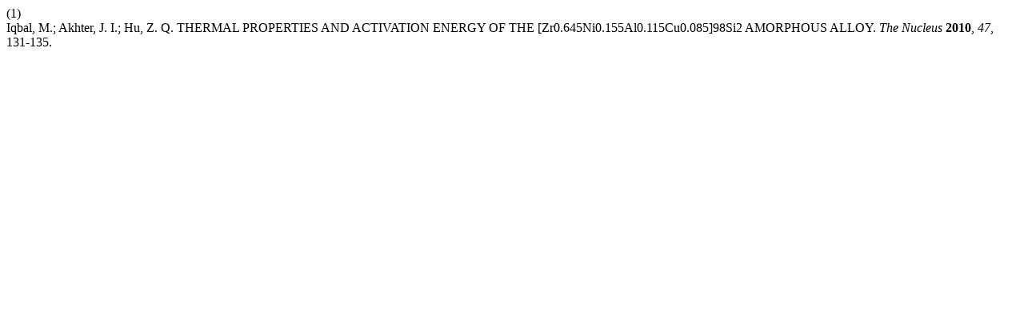

--- FILE ---
content_type: text/html; charset=UTF-8
request_url: http://thenucleuspak.org.pk/index.php/Nucleus/citationstylelanguage/get/acs-nano?submissionId=895&publicationId=462
body_size: 342
content:
<div class="csl-bib-body">
  <div class="csl-entry"><div class="csl-left-margin">(1)</div><div class="csl-right-inline">Iqbal, M.; Akhter, J. I.; Hu, Z. Q. THERMAL PROPERTIES AND ACTIVATION ENERGY OF THE [Zr0.645Ni0.155Al0.115Cu0.085]98Si2 AMORPHOUS ALLOY. <i>The Nucleus</i> <b>2010</b>, <i>47</i>, 131-135.</div></div>
</div>